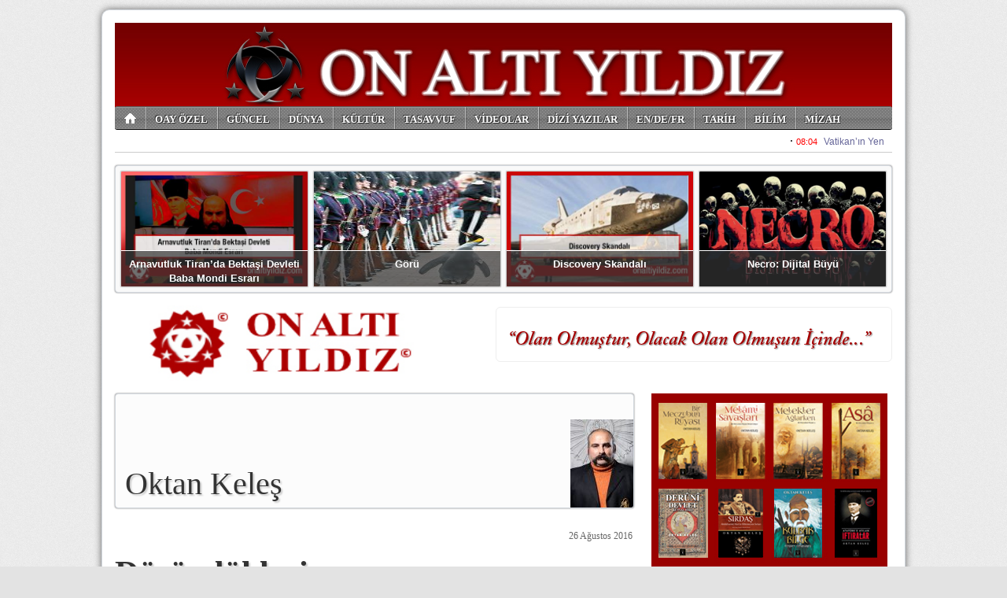

--- FILE ---
content_type: text/html; charset=utf-8
request_url: https://www.onaltiyildiz.com/?artikel,438
body_size: 10000
content:
<!DOCTYPE html 
     PUBLIC "-//W3C//DTD XHTML 1.0 Strict//EN"
     "http://www.w3.org/TR/xhtml1/DTD/xhtml1-strict.dtd">
<html 
	xmlns="http://www.w3.org/1999/xhtml" 
	xmlns:og="http://ogp.me/ns#"
	xmlns:fb="https://www.facebook.com/2008/fbml"
	xml:lang="tr" lang="tr">

	<head>
		
		<title>Düşündüklerim | ON ALTI YILDIZ</title>

		<meta http-equiv="Content-Type" content="text/html; charset=UTF-8" />
		<meta http-equiv="Expires" content="0" />
		<meta http-equiv="Pragma" content="no-cache" />
		<meta http-equiv="Content-Script-Type" content="text/javascript" />
		<meta http-equiv="Content-Style-Type" content="text/css" />
		<meta http-equiv="Content-Language" content="" />

		<meta name="ROBOTS" content="INDEX,FOLLOW" />
		
		<meta name="title" content="Düşündüklerim | ON ALTI YILDIZ" />
		<meta name="description" content="Oktan Keleş 26 Ağustos 2016 tarihli köşe yazısı" />

		<meta property="og:title" content="Düşündüklerim | ON ALTI YILDIZ"/>
		<meta property="og:description" content="Oktan Keleş 26 Ağustos 2016 tarihli köşe yazısı"/>
		<meta property="og:type" content="article"/>
		<meta property="og:url" content="https://www.onaltiyildiz.com/?artikel,438"/>
		<meta property="og:image" content="https://www.onaltiyildiz.com/images/columnists/3.jpg"/>
		<meta property="og:site_name" content="ON ALTI YILDIZ"/>
		<meta property="fb:admins" content="687408262"/>

		<meta name="generator" content="Zephyr ST" />

		<meta name="google-site-verification" content="" />

		<style type="text/css" media="all">@import "/img/style.reset.css";</style>
		<style type="text/css" media="all">@import "/img/style.std-330601.css?rev=6";</style>
		<style type="text/css" media="all">@import "/images/custom/stylesheet.css?rev=1";</style>
		<style type="text/css" media="all">@import "https://ajax.googleapis.com/ajax/libs/jqueryui/1.8.16/themes/smoothness/jquery-ui.css";</style>
		
		<link rel="shortcut icon" type="image/png" href="/images/custom/favicon.png" />

		<link rel="alternate" type="application/rss+xml" title="onaltiyildiz RSS" href="/?rss" />

		<script type="text/javascript" src="https://ajax.googleapis.com/ajax/libs/jquery/1.7.0/jquery.min.js"></script>
		<script type="text/javascript" src="https://ajax.googleapis.com/ajax/libs/jqueryui/1.8.16/jquery-ui.min.js"></script>

		

<script>
if (location.protocol !== "https:") {
  location.protocol = "https:";
}
</script>


<script>
(function(d, s, id) {
  var js, fjs = d.getElementsByTagName(s)[0];
  if (d.getElementById(id)) {return;}
  js = d.createElement(s); js.id = id;
  js.src = "//connect.facebook.net/tr_TR/all.js#xfbml=1";
  fjs.parentNode.insertBefore(js, fjs);
}(document, "script", "facebook-jssdk"));
</script>
      
<script>!function(d,s,id){var js,fjs=d.getElementsByTagName(s)[0];if(!d.getElementById(id)){js=d.createElement(s);js.id=id;js.src="//platform.twitter.com/widgets.js";fjs.parentNode.insertBefore(js,fjs);}}(document,"script","twitter-wjs");</script>	

<script type="text/javascript">
  window.___gcfg = {lang: "tr"};

  (function() {
    var po = document.createElement("script"); po.type = "text/javascript"; po.async = true;
    po.src = "https://apis.google.com/js/plusone.js";
    var s = document.getElementsByTagName("script")[0]; s.parentNode.insertBefore(po, s);
  })();
</script>	

<script src="//platform.linkedin.com/in.js" type="text/javascript"></script>


<link href='https://fonts.googleapis.com/css?family=&subset=latin,latin-ext' rel='stylesheet' type='text/css'>

<style type="text/css">
body {
font-family: , serif;
}
</style>
		<script src="https://www.google.com/recaptcha/api.js?hl=tr"></script>


	</head>

    <body>

		<div id="container" class="clearfix" mechanism="artikel" object_id="438">
<div id="adsZone_1"><img src="/images/ads/632c3b02ab88fd002230f0cd2b2c9937.jpg" width="988" height="108"></div>
<div id="slice2">

	<ul class="nav clearfix">

		<li class="home">
			
		</li>

		<li>
			<a href="/?haberler,24/oay-ozel-haberleri">OAY ÖZEL</a>
		</li>

		<li>
			<a href="/?haberler,23/guncel-haberleri">GÜNCEL</a>
		</li>

		<li>
			<a href="/?haberler,25/dunya-haberleri">DÜNYA</a>
		</li>

		<li>
			<a href="/?haberler,26/kultur-haberleri">KÜLTÜR</a>
		</li>

		<li>
			<a href="/?haberler,27/tasavvuf-haberleri">TASAVVUF</a>
		</li>

		<li>
			<a href="/?haberler,29/videolar-haberleri">VİDEOLAR</a>
		</li>

		<li>
			<a href="/?haberler,22/dizi-yazilar-haberleri">DİZİ YAZILAR</a>
		</li>

		<li>
			<a href="/?haberler,32/endefr-haberleri">EN/DE/FR</a>
		</li>

		<li>
			<a href="/?haberler,36/tarih-haberleri">TARİH</a>
		</li>

		<li>
			<a href="/?haberler,33/bilim-haberleri">BİLİM</a>
		</li>

		<li>
			<a href="/?haberler,34/mizah-haberleri">MİZAH</a>
		</li>

		<li>
			<a href="/?haberler,37/bizim-koy-odasi-haberleri">BİZİM KÖY ODASI</a>
		</li>

		<li>
			<a href="/?archive">ARŞİV</a>
		</li>

	</ul>
<script>
$(document).ready(function(){
	$("#slice2 ul li").click(function(){
		if ( $(this).hasClass("home") )
			window.location.href = "/";
		else
			window.location.href = $(this).children("a").attr("href");
		});
		
});
</script>


</div>

<div id='pageTopMarquee' style='position: relative; height: 24px; width: 988px; overflow:hidden;border-bottom:solid 1px #ccc;'></div>
<script type='text/javascript'>
tDiv = document.getElementById('pageTopMarquee');
tDiv.innerHTML = '<iframe src="/marquee-1.php" frameborder="0" width="978" height="22"></iframe>';
</script>

<div id="slice2s">
<ul>

        <li onclick="window.location.href='/haber.php?haber_id=9363'">
            <img src="/images/haber/22800.jpg" alt="" />
            <div><a href="/haber.php?haber_id=9363">Arnavutluk Tiran’da Bektaşi Devleti Baba Mondi Esrarı</a></div>
        </li>

        <li onclick="window.location.href='/haber.php?haber_id=9301'">
            <img src="/images/haber/22686.jpg" alt="" />
            <div><a href="/haber.php?haber_id=9301">Görü</a></div>
        </li>

        <li onclick="window.location.href='/haber.php?haber_id=9261'">
            <img src="/images/haber/22624.jpg" alt="" />
            <div><a href="/haber.php?haber_id=9261">Discovery Skandalı</a></div>
        </li>

        <li onclick="window.location.href='/haber.php?haber_id=9232'">
            <img src="/images/haber/22592.jpg" alt="" />
            <div><a href="/haber.php?haber_id=9232">Necro: Dijital Büyü</a></div>
        </li>

</ul>
</div>
<style>
#slice2s {
    position: relative;
    clear: both;
    width: 986px;
    height: 160px;
    overflow: hidden;
    margin: 16px 0 0 0;

background: #f9f9f9;
border: solid 1px #D1D6DC;
border-radius: 4px;
box-shadow: 0 0 2px #666;

}

#slice2s ul li {
    float: left;
    cursor: pointer;
    position: relative;


    border: solid 1px #ccc;
    border-radius: 2px;
    box-shadow: 0 0 1px #666;

    width: 237px;
    height: 146px;
    overflow: hidden;
    margin: 6px 0 0 6px;
}

#slice2s ul li img {
    position: absolute;
    top: 0;
    left: 0;
    width: 237px;
    height: 146px;
}

#slice2s ul li div {
    position: absolute;
    left: 0;
    top: 100px;
    width: 233px;
    border-top: solid 1px #fff;
    height: 32px;
    padding: 8px 2px 8px 2px;
    text-align: center;
    background: rgba(54, 54, 54, 0.7);
}

#slice2s ul li div a {
    font: bold 13px/18px Arial;
    color: #fff;
}


</style>
		
<div id="slice3">
	<a href="/"><img class="logo" src="/images/custom/logo.jpg" alt="onaltiyildiz" /></a>
	<div id="market" onclick="">
		<img src="/images/ads/a6ffcdc855bad0dffb42257cdb9ca4f1.png" width="500" height="73">
	</div>
</div>

<div id="slice4">
<h3>En Sıcak Konular</h3>
</div>

<div id="slice5" class="clearfix">

	<div class="leftPane">


	<div class="columnistLabel">
		<img class="std" src="/images/columnists/3.jpg" alt="Oktan Keleş" />
		<br />
		<span class="csource"><br /></span>
		<span class="ctitle"><br /></span>
		<br />
		<span class="users_fullname">Oktan Keleş</span>
		
	</div>


	<span class="datetime">26 Ağustos 2016</span>

	<h1>Düşündüklerim</h1>
	
	<br class="clear" />
	<br class="clear" />

	<p align="justify" style="margin: 0cm 0cm 8pt; text-align: justify;">&nbsp;
</p>
<p align="justify"><font size="4">
  <br /></font>
</p>
<p align="justify" style="margin: 0cm 0cm 8pt; text-align: justify;"><span style="line-height: 107%; font-family:;"><font size="4">Türk ordusu itibarsızlaştırılmamalı. Emir komuta zinciri kopmayacak şekilde <strong style="mso-bidi-font-weight: normal;"><em style="mso-bidi-font-style: normal;">tedbirler alınmalıdır</em></strong>. Türklerin tarih boyu en iyi yaptığı iş ordu teşkilatlandırıp kurmaktır, bunu tüm dünya tarihçileri yazar.</font></span>
</p>
<p align="justify" style="margin: 0cm 0cm 8pt; text-align: justify;"><span style="line-height: 107%; font-family:;"><font size="4">Darbecilerin, FETÖ’cülerin orduya sızmış olması; şu yaverin, şu yardımcının FETÖ’cü çıkmış olması yüzünden <span style="mso-spacerun: yes;">&nbsp;</span>orduda, “yaverlik, şu mevki, şu sistem kalkmalıdır” demek mantıklı görünmemektedir. Bu durum, Adalet Bakanlığı’na, Başbakan Yardımcılığı’na ve diğer bakanlıklara FETÖ sızdı diye,<span style="mso-spacerun: yes;">&nbsp; </span>Adalet Bakanlığı, şu bakanlık, bu bakanlık, şu mevki kaldırılmalıdır demek kadar yanlıştır. <strong><em>Yönlendirilmelere dikkat etmek lazım, yine kandırılmamak lazım!</em></strong> Acaba bu yöntemlerle, yönlendirmelerle ordu darbe yapmaya çekilir mi? </font></span>
</p>
<p align="justify" style="margin: 0cm 0cm 8pt; text-align: justify;"><span style="line-height: 107%; font-family:;"><font size="4">Sivil siyaset, orduyu yönetim altına almaya kalkarsa, her gelen orduyu kendi ideoloji ve ajandasına göre kullanmak istemez mi? Üstelik orduya darbeci sızmasın diye tedbir olarak; sivil siyasetin, falan birlik Başbakanlığa, Cumhurbaşkanlığına bağlansın demek çok mantıklı değil. GATA Sağlık Bakanlığı’na, Jandarma’nın <span style="mso-spacerun: yes;">&nbsp;</span>İçişlerine bağlanması nasıl bir tedbir? </font></span>
</p>
<p align="justify" style="margin: 0cm 0cm 8pt; text-align: justify;"><span style="line-height: 107%; font-family:;"><font size="4">İyi de zaten Sağlık Bakanlığı, İçişleri ve<span style="mso-spacerun: yes;">&nbsp;</span>Milli Eğitim Bakanlıkları sivil değil miydi? Buralara sızan binlerce FETÖ’cü tasfiye edildi. Keza diğer kurumlardan da. Buralar sivil idareye bağlı değil miyid? Demek ki mantıklı bir tedbir değil gibi geldi bana. </font></span>
</p>
<p align="justify" style="margin: 0cm 0cm 8pt; text-align: justify;"><span style="line-height: 107%; font-family:;"><font size="4">Sivil-ordu dengesi iyi sağlanmalıdır. Kesinlikle siyasiler milletin birlik beraberliğine halel getirmemelidir. Tekrar söylemekte fayda var; bütün husumetler askıya alınmalıdır, <strong><em>“önce vatan”</em></strong> düsturu ön planda olmalıdır. Bu buhran geçti mi yine birbirimizi yemeye devam ederiz. </font></span>
</p>
<p align="justify" style="margin: 0cm 0cm 8pt; text-align: justify;"><span style="line-height: 107%; font-family:;"><font size="4">Tüm dünya gıpta etti Türkiye’ye. Gördüler ki, Türk Milleti için “<strong><em>söz konusu vatansa gerisi teferruattır.”</em></strong> Şunu da biliyor melunlar, bu asil millet TURAN KANLIDIR! Bir gün zamanı geldi mi onları da yiyecek. BU DA&nbsp;GÜÇLÜ BİR ORDUYLA OLUR.</font></span>
</p>
<p align="justify" style="margin: 0cm 0cm 8pt; text-align: justify;"><span style="line-height: 107%; font-family:;"><font size="4">Çare Atatürk'ün ordu anlayışına dokunulmamalı ve gevşeyen vidalar sıkılmalıdır diye sadece düşündüm. Unutulmamalı Türk ordusu bu coğrafyadaki varlık sebebimizdir. Bindiğimiz daldır, dala dadanan böcekleri temizlemek, budamak başka, kesmek başkadır. Unutulmamalıdır düşman her fırsatı değerlendirmek ister. Göz bebeğimiz Türk ordusu şu siyasetin falan ideolojinin emellerinin ordusu değil, YÜCE TÜRK MİLLETİNİNDİR.</font></span>
</p>
<p align="justify" style="margin: 0cm 0cm 8pt; text-align: justify;"><span style="line-height: 107%; font-family:;"><font size="4"><strong><em>NE MUTLU TÜRKÜM DİYENE.</em></strong> </font></span>
</p>
<p align="justify" style="margin: 0cm 0cm 8pt; text-align: justify;"><span style="line-height: 107%; font-family:;"><font size="4">TENGRİ BİZ MENEN</font></span>
</p><span style="line-height: 107%; font-family:;">
<p align="justify" style="margin: 0cm 0cm 8pt; text-align: justify;">
  <br />
</p>
<p align="justify"><font size="4">&nbsp;</font>
</p>
<p align="justify" style="margin: 0cm 0cm 10pt; text-align: justify;"><font size="4"><font face="times new roman,times,serif"><strong style="mso-bidi-font-weight: normal;"><em><span style="line-height: 115%;">Oktan Keleş</span></em></strong></font>&nbsp;&nbsp;&nbsp;&nbsp;</font>
</p>
<p align="justify" style="margin: 0cm 0cm 10pt; text-align: justify;"><font size="4">&nbsp;&nbsp;&nbsp;
  <br /></font><font size="4"><span style="line-height: 115%;"><font face="times new roman,times,serif"><a href="mailto:oktankeles@gmail.com">oktankeles@gmail.com</a>&nbsp;</font></span>&nbsp;&nbsp;&nbsp;&nbsp;&nbsp;&nbsp;&nbsp;&nbsp; </font>
</p>
<p align="justify"><span style="line-height: 115%;"><font face="times new roman,times,serif"><a href="mailto:onaltiyildiz@gmail.com"><font size="4">onaltiyildiz@gmail.com</font></a><font size="4">&nbsp;&nbsp;</font></font></span><font size="4">
  <br /></font>
</p>
<p align="justify" style="margin: 0cm 0cm 10pt; text-align: justify;"><span style="line-height: 115%;"><font face="times new roman,times,serif"></font></span><span style="line-height: 115%;"><font face="times new roman,times,serif" size="4">Twitter:@oktankeles&nbsp; </font></span>
</p><font face="times new roman,times,serif" size="4">
<p>29.07.2016&nbsp;
</p></font></span>

	<br class="clear" />
	<br class="clear" />

	<small class="counter">Bu yazı 8,083 defa okundu.</small><br class="clear" /><br class="clear" />

	<br class="clear" />
	<br class="clear" />

	

	<br class="clear" />
	<br class="clear" />
	<div id="tools">
	
		
<style>
div.socialButtons {
}
div.socialButtons div.channel {
	float: left;
	height: 90px;
	margin: 0 18px 6px 0;
}
</style>

<div class="socialButtons clearfix">
	<div class="channel">
		<a href="https://twitter.com/share" class="twitter-share-button" data-text="Düşündüklerim | Oktan Keleş | 26 Ağustos 2016 tarihli köşe yazısı" data-url="https://www.onaltiyildiz.com/?artikel,438" data-lang="tr" data-size="medium" data-count="vertical">Tweet</a>
	</div>
	<div class="channel">
		<div class="fb-share-button" data-href="https://www.onaltiyildiz.com/?artikel,438" data-layout="button" data-size="small"><a target="_blank" href="https://www.facebook.com/sharer/sharer.php?u=https%3A%2F%2Fwww.onaltiyildiz.com%2F%3Fartikel%2C438&amp;src=sdkpreparse" class="fb-xfbml-parse-ignore">Paylaş</a></div>
	</div>
</div>



		
	</div>

	<div id="adsZone_8"><a href="https://www.kitapyurdu.com/index.php?route=product/search&filter_name=erol%20elmas" target="_blank"><img src="/images/ads/6cd302bba231754b59df3d4f506aad06.jpg" width="634" height="140"></a></div>

	<br class="clear" />

		
	<div id="comments" class="clarfix">
		<h4>Yorumlar</h4>
		<span class="add"><a>&nbsp;+ Yorum Ekle&nbsp;</a></span>
		<ul class="clearfix"></ul>
	</div>


	<div class="comments_process"></div>
	
	<div class="comments_form">
		
		<div class="close">kapat</div>
	
		<p>
		Değerli okuyucumuz,<br />
		Yazdığınız yorumlar editör denetiminden sonra onaylanır ve sitede yayınlanır.<br />
		
		<small>
		Yorum yazarken aşağıda maddeler halinde belirtilmiş hususları okumuş, anlamış, kabul etmiş sayılırsınız.<br />
		&middot; Türkiye Cumhuriyeti kanunlarında açıkça suç olarak belirtilmiş konular için suçu ya da suçluyu övücü ifadeler kullanılamayağını,<br />
		&middot; Kişi ya da kurumlar için eleştiri sınırları ötesinde küçük düşürücü ifadeler kullanılamayacağını,<br />
		&middot; Kişi ya da kurumlara karşı tehdit, saldırı ya da tahkir içerikli ifadeler kullanılamayacağını,<br />
		&middot; Kişi veya kurumların telif haklarına konu olan fikir ve/veya sanat eserlerine ait hiçbir içerik yayınlanamayacağını,<br />
		&middot; Kişi veya kurumların ticari sırlarının ifşaı edilemeyeceğini,<br />
		&middot; Genel ahlaka aykırı söz, ifade ya da yakıştırmaların yapılamayacağını,<br />
		&middot; Yasal bir takip durumda, yorum tarih ve saati ile yorumu yazdığım cihaza ait IP numarasının adli makamlara iletileceğini,<br />
		&middot; Yorumumdan kaynaklanan her türlü hukuki sorumluluğun tarafıma ait olduğunu,<br />
		Bu formu gönderdiğimde kabul ediyorum.
		</small>
		</p>

	<form>	
		<input type="hidden" name="action" value="send" />
			
		<label for="users_fullname">İsminiz</label>
			<input type="text" name="users_fullname" />
			<br />
			
		<label for="users_fullname">Eposta adresiniz</label>
			<input type="text" name="users_email" />
			<br />
			
		<label for="comments_title">Yorum başlığı</label>
			<input type="text" name="comments_title" />
			<br />

		<label for="comments_content">Yorumunuz</label>
			<textarea name="comments_content"></textarea>

		<input class="submit" type="submit" value="  Gönder  &raquo; " />
	</form>	

	</div>

<script>
$(document).ready(function(){

	$("#comments span.add a").click(function(e){
		e.preventDefault();
		$("#comments h4").after($("div.comments_form"));
		$("div.comments_form").slideDown();
	});

	$("div.comments_form div.close").click(function(e){
		e.preventDefault();
		$("div.comments_form").slideUp();
	});
	
	$("div.comments_form input.submit").click(function(e){
		e.preventDefault();
		
		var effectOptions = {
			"color":"#a8bcf8"
			};

		if ( $("#comments input[name=\"users_fullname\"]").val().length < 3 )
			{
			$("#comments input[name=\"users_fullname\"]").effect("highlight", effectOptions, 500);
			
			return false;
			}

		var emailPattern = /^[a-zA-Z0-9._-]+@[a-zA-Z0-9.-]+\.[a-zA-Z]{2,4}$/;  
		if ( !emailPattern.test($("#comments input[name=\"users_email\"]").val()) )
			{
			$("#comments input[name=\"users_email\"]").effect("highlight", effectOptions, 5000);
			
			return false;
			}
		
		if ( $("#comments input[name=\"comments_title\"]").val().length < 3 )
			{
			$("#comments input[name=\"comments_title\"]").effect("highlight", effectOptions, 500);
			
			return false;
			}
		
		$.ajax({
			url: "/?comments",
			type: "POST",
			data: "mechanism="+$("#container").attr("mechanism")+"&object_id="+$("#container").attr("object_id")+"&"+$("#comments form").serialize(),
			beforeSend: function() {
				$("div.comments_process").append("<img />");
				$("div.comments_process img").attr("src","/img/ajax-loading.gif");
				$("div.comments_process").append("<br />Yorumunuz gönderiliyor. Lütfen Bekleyiniz.");
				$("div.comments_form").slideUp("slow",function(){
					$("#comments h4").after($("div.comments_process"));
					$("div.comments_process").slideDown("slow");
					});
				},
			success: function(response) {
					if ( response.response > 0 )
						{
						$("div.comments_process").html("Bir sorun oluştu. Lütfen daha sonra tekrar deneyiniz.");
						return false;
						}

					$("div.comments_process").slideUp("slow",function(){
						$("div.comments_process").html("<br /><br />Yorumunuz editör denetiminden sonra yayınlanacaktır.");
						$("div.comments_process").slideDown("slow",function(){
							setTimeout(function(){
								$("div.comments_process").slideUp("slow",function(){
									$("div.comments_process").html("");
									});
								}, 4000);
							});
						});
					}
			});

		});
		
	
	$.ajax({
		url: "/?comments",
		type: "POST",
		data: "mechanism="+$("#container").attr("mechanism")+"&object_id="+$("#container").attr("object_id"),
		success: function(response) {
				if ( response != null ) {
					html = "";
					$.each(response, function(item){
						html+=
							"<li class=\"clearfix\">" + 
								"<div class=\"people\">" + response[item].name + "</div>" +
								"<div class=\"speech\"></div>" +
								"<div class=\"comment\">" +
									"<span class=\"title\">" + response[item].title + "</span>" + "<br />" +
									"" + response[item].content + "" +
									"<span class=\"date\">" + response[item].date + "</span>" +
								"</div>" +
							"</li>";
						});
					$("#comments ul").html(html);
					}
				else
					{
					$("#comments ul").remove();
					$("#comments").append("<div class=\"alert\">Henüz yorum yapılmadı.</div>");
					}
				
				
				}
		});
	
});
</script>

	<div id="adsZone_9"><a href="https://www.dr.com.tr/Yazar/baran-aydin/s=197538" target="_blank"><img src="/images/ads/c8d849f35a7523125b393bfbae295dd0.jpg" width="634" height="140"></a></div>

		<br class="clear" />

	
	<div id="moreListing" class="clarfix">
		<h4>Diğer köşe yazıları</h4>
		<span class="add"><a href="/?columnists,3/oktan-keles">&nbsp;Tüm Yazılar&nbsp;</a></span>
		<ul class="clearfix">

				<li object_id="830" slug="arnavutluk-tiranda-bektasi-devleti-baba-mondi-esrari/oktan-keles">
					<span class="date">4 Aralık 2024</span>
					<span class="title">Arnavutluk Tiranda Bektaşi Devleti Baba Mondi Esrarı</span>
				</li>
				<li object_id="827" slug="goru/oktan-keles">
					<span class="date">8 Mayıs 2024</span>
					<span class="title">Görü</span>
				</li>
				<li object_id="817" slug="necro-dijital-buyu/oktan-keles">
					<span class="date">30 Ekim 2023</span>
					<span class="title">Necro: Dijital Büyü</span>
				</li>
				<li object_id="816" slug="gok-tanri-inancinin-kurandaki-izleri/oktan-keles">
					<span class="date">1 Temmuz 2023</span>
					<span class="title">GÖK TANRI İNANCININ KURANDAKİ İZLERİ</span>
				</li>
				<li object_id="813" slug="nato-ezoterizmi/oktan-keles">
					<span class="date">2 Mayıs 2023</span>
					<span class="title">Nato Ezoterizmi</span>
				</li>
				<li object_id="812" slug="nekro-istila/oktan-keles">
					<span class="date">23 Şubat 2023</span>
					<span class="title">NEKRO İSTİLA</span>
				</li>
				<li object_id="809" slug="adguk-ogretisi---tanrinin-gozu/oktan-keles">
					<span class="date">23 Eylül 2022</span>
					<span class="title">Adguk Öğretisi - Tanrının Gözü</span>
				</li>
				<li object_id="807" slug="kambaba-24-nato-yunan-la-savas-olur-mu---elizabeth-peygamber-soyu-mu/oktan-keles">
					<span class="date">14 Eylül 2022</span>
					<span class="title">Kambaba-24   NATO-Yunan'la Savaş Olur mu? - Elizabeth Peygamber Soyu mu?</span>
				</li>
				<li object_id="804" slug="mason-kemalistlerin-ve-sozculerinin-yalanlari-2/oktan-keles">
					<span class="date">28 Temmuz 2022</span>
					<span class="title">Mason Kemalistlerin ve Sözcülerinin Yalanları-2</span>
				</li>
				<li object_id="803" slug="mason-kemalistlerin-ve-sozculerinin-yalanlari-1/oktan-keles">
					<span class="date">24 Temmuz 2022</span>
					<span class="title">Mason Kemalistlerin ve Sözcülerinin Yalanları-1</span>
				</li>
				<li object_id="799" slug="kambaba---devler-uyaniyor---bolum-1/oktan-keles">
					<span class="date">23 Haziran 2022</span>
					<span class="title">KamBaba - Devler Uyanıyor - Bölüm 1</span>
				</li>
				<li object_id="798" slug="bes-buyuk-plana-dikkat-akp-ana-muhalefet-partisi-olmaya-hazirlaniyor-kambaba-23-gundem-ozel/oktan-keles">
					<span class="date">17 Haziran 2022</span>
					<span class="title">Beş Büyük Plana Dikkat! AKP; Ana Muhalefet Partisi Olmaya Hazırlanıyor. (Kambaba-23 Gündem Özel)</span>
				</li>
				<li object_id="794" slug="kambaba-gundem-multeci-sorunu----kambaba-22-/oktan-keles">
					<span class="date">7 Mayıs 2022</span>
					<span class="title">Kambaba Gündem, Mülteci Sorunu - ( Kambaba-22 )</span>
				</li>
				<li object_id="792" slug="kambaba-21/oktan-keles">
					<span class="date">19 Mart 2022</span>
					<span class="title">Kambaba-21</span>
				</li>
				<li object_id="791" slug="oktan-keles-ile-gundem-1/oktan-keles">
					<span class="date">27 Ocak 2022</span>
					<span class="title">Oktan Keleş ile Gündem-1</span>
				</li>
				<li object_id="787" slug="kambaba-20-gizlenen-2025-gunes-patlamalari---otag---dogal-yasam/oktan-keles">
					<span class="date">19 Ocak 2022</span>
					<span class="title">Kambaba-20 Gizlenen 2025 Güneş Patlamaları - OTAĞ - Doğal Yaşam</span>
				</li>
				<li object_id="784" slug="-adguk-ogretisi/oktan-keles">
					<span class="date">4 Ocak 2022</span>
					<span class="title"> Adguk Öğretisi</span>
				</li>
				<li object_id="785" slug="kambaba-19-gundem/oktan-keles">
					<span class="date">23 Ekim 2021</span>
					<span class="title">Kambaba-19 Gündem</span>
				</li>
				<li object_id="778" slug="kambaba-18-yasanan-kimin-sistemi----kur-an-da-her-sey-var-mi---balik-avi/oktan-keles">
					<span class="date">26 Eylül 2021</span>
					<span class="title">Kambaba-18 (Yaşanan kimin sistemi ? - Kur'an da her şey var mı? - Balık avı)</span>
				</li>
				<li object_id="769" slug="kambaba-17--cahiliye-devri-ile-bugunun-farki-/oktan-keles">
					<span class="date">24 Eylül 2021</span>
					<span class="title">Kambaba-17 ( Cahiliye Devri ile Bugünün Farkı !)</span>
				</li>
		</ul>
	</div>

	

<script>
$(document).ready(function(){

	$("#moreListing li").click(function(){
		window.location.href="/?artikel,"+$(this).attr("object_id")+"/"+$(this).attr("slug");
	});

});
</script>


	</div> <!-- end of leftPane -->

	<div class="ritePane">
<div id="adsZone_3"><a href="https://www.ilgikitap.com/product/search/yazar/oktan-keles" target="_blank"><img src="/images/ads/fe2df23fbd89b64d2d5a332fc59d9b11.jpg" width="300" height="220"></a></div>

		<div class="stdRiteBox clearfix">
			<h3>Yazarlar</h3>
			<ul class="columnists clearfix">

				<li object_id="830" slug="arnavutluk-tiranda-bektasi-devleti-baba-mondi-esrari/oktan-keles">
					<img src="/images/columnists/3.jpg" alt="Oktan Keleş" />
					<div>
						<a href="/?artikel,830/arnavutluk-tiranda-bektasi-devleti-baba-mondi-esrari/oktan-keles">Arnavutluk Tiranda Bektaşi Devleti Baba Mondi Esrarı</a>
					</div>
					<strong>Oktan Keleş</strong>
				</li>

				<li object_id="834" slug="masadan-nasaya-hediye/emir-yildizdan">
					<img src="/images/columnists/2.jpg" alt="Emir Yıldızdan" />
					<div>
						<a href="/?artikel,834/masadan-nasaya-hediye/emir-yildizdan">MASAdan NASAya Hediye</a>
					</div>
					<strong>Emir Yıldızdan</strong>
				</li>

				<li object_id="510" slug="2-aralik-2014-olayi/tarik-c">
					<img src="/images/columnists/5.jpg" alt="Tarık C." />
					<div>
						<a href="/?artikel,510/2-aralik-2014-olayi/tarik-c">2 Aralık 2014 Olayı</a>
					</div>
					<strong>Tarık C.</strong>
				</li>

				<li object_id="808" slug="ataturk-un-parolasi-ag/baran-aydin">
					<img src="/images/columnists/7.jpg" alt="Baran Aydın" />
					<div>
						<a href="/?artikel,808/ataturk-un-parolasi-ag/baran-aydin">Atatürk'ün Parolası AĞ</a>
					</div>
					<strong>Baran Aydın</strong>
				</li>

				<li object_id="788" slug="kendine-gel-illa-din-mi-diyorsun-ken-dine-gel/orkun-akar">
					<img src="/images/columnists/17.jpg" alt="Orkun Akar" />
					<div>
						<a href="/?artikel,788/kendine-gel-illa-din-mi-diyorsun-ken-dine-gel/orkun-akar">Kendine Gel! İlla Din Mi Diyorsun? Ken Dine Gel...</a>
					</div>
					<strong>Orkun Akar</strong>
				</li>

				<li object_id="802" slug="ataturk-un-cocukluk-resmi/ozan-aydin">
					<img src="/images/columnists/13.jpg" alt="Ozan Aydın" />
					<div>
						<a href="/?artikel,802/ataturk-un-cocukluk-resmi/ozan-aydin">Atatürk'ün Çocukluk Resmi</a>
					</div>
					<strong>Ozan Aydın</strong>
				</li>

				<li object_id="797" slug="simulasyon-teorisi-ve-adguk-ogretisi/dr-ozlem-genc">
					<img src="/images/columnists/14.jpg" alt="Dr. Özlem Genç" />
					<div>
						<a href="/?artikel,797/simulasyon-teorisi-ve-adguk-ogretisi/dr-ozlem-genc">Simülasyon Teorisi ve Adguk Öğretisi</a>
					</div>
					<strong>Dr. Özlem Genç</strong>
				</li>

				<li object_id="829" slug="kuantum-yansimasi-sistemin-mozaigi-yap-boz-un-goruculeri/dr-hamdi-cenk-duzgit">
					<img src="/images/columnists/15.jpg" alt="Dr. Hamdi Cenk Düzgit" />
					<div>
						<a href="/?artikel,829/kuantum-yansimasi-sistemin-mozaigi-yap-boz-un-goruculeri/dr-hamdi-cenk-duzgit">Kuantum Yansıması, Sistemin Mozaiği, Yap Boz'un Görücüleri</a>
					</div>
					<strong>Dr. Hamdi Cenk Düzgit</strong>
				</li>

				<li object_id="815" slug="cia-psikolojik-harp-el-kitabi-2bolum-silahli-propaganda/y-murat-yigit">
					<img src="/images/columnists/12.jpg" alt="Y. Murat YİĞİT" />
					<div>
						<a href="/?artikel,815/cia-psikolojik-harp-el-kitabi-2bolum-silahli-propaganda/y-murat-yigit">CIA Psikolojik Harp El Kitabı 2.Bölüm: Silahlı Propaganda</a>
					</div>
					<strong>Y. Murat YİĞİT</strong>
				</li>

				<li object_id="833" slug="kozmik-imitasyon/ogun-emir-yayla">
					<img src="/images/columnists/18.jpg" alt="Ogün Emir Yayla" />
					<div>
						<a href="/?artikel,833/kozmik-imitasyon/ogun-emir-yayla">Kozmik İmitasyon</a>
					</div>
					<strong>Ogün Emir Yayla</strong>
				</li>

			</ul>
		</div>

<script>
$(document).ready(function(){

	$("ul.columnists li").click(function(){
		window.location.href="/?artikel,"+$(this).attr("object_id")+"/"+$(this).attr("slug");
	});

});
</script>


<div id="adsZone_4"><a href="https://www.kitapyurdu.com/index.php?route=product/search&filter_name=oktan%20keleş" target="_blank"><img src="/images/ads/9fe6d0305329c2016d038a5d0650bba6.jpg" width="300" height="901"></a></div>

		<div class="stdRiteBox clearfix">
			<h3>En Çok Okunan Haberler</h3>
			<ol>
				
		<li>
			<a href="/?haber,9443/vatikan-in-yeni-merkezi-istanbul">Vatikan’ın Yeni Merkezi İstanbul</a>
		</li>
		
			</ol>
		</div>


		
		<div id="adsZone_5"><!-- Yahoo! Search -->
<form method=get action="https://search.yahoo.com/search">
<table cellpadding=0 cellspacing=0 border=0>
<tr><td><div style="border: 1px solid #999; padding: 5px 4px 5px 3px;"><a href="https://search.yahoo.com/">
<img src="https://s.yimg.com/rz/p/yahoo_login_en-US_s_f_w_bestfit_login.png" style="background:#300090;padding:4px;" align="left" border=0></a>
<input type="text" name="p" size=29>
<input type="hidden" name="fr" value="yscpb">
<input type="submit" value="Search"><br><font size="-2" face="arial, helvetica">
<input type="radio" name="vs" style="vertical-align: middle" value="www.onaltiyildiz.com" checked>ON ALTI YILDIZ'da Ara
<input type="radio" name="vs" style="vertical-align: middle" value="">Internet'te Ara   </font></div></td></tr>
</table>
</form>
<!-- End Yahoo! Search --></div>



<div id="adsZone_6"><a href="https://www.kitapyurdu.com/index.php?route=product/search&filter_name=oktan%20keleş" target="_blank"><img src="/images/ads/1ce0786e4a4cfd8fbd05b2f394bdd942.jpg" width="300" height="702"></div>
		
	</div> <!-- end of ritePane -->

</div> <!-- end of slice5 -->

<div id="slice6" class="clearfix">
	<ul class="widgets clearfix">
		<li class="exc">
			<a href="/?leafs,5/sitene-haber-ekle">Haber Bülteni eklentisi</a>
		</li>
		<li class="twitter">
			<a href="http://twitter.com/oktankeles">Twitter</a>
		</li>
		<li class="facebook">
			<a href="https://www.facebook.com/">Facebook</a>
		</li>
		<li class="rss">
			<a href="/?rss">RSS</a>
		</li>
	</ul>
	<ul class="pages clearfix">
		<li><a href="/?archive,0/Arsiv">Arşiv</a></li>
		<li><a href="/?leafs,1/hakkimizda-ve-kunye">Künye</a></li>
		<li><a href="/?contact,0/iletisim">İletişim</a></li>
		<li><a href="/?leafs,3/reklam">Reklam</a></li>
	</ul>

	<hr />
	
</div>
<div id="slice7" class="clearfix">
	<a class="hs" href="https://www.habersistemi.com/">
		Haber Sistemi altyapısı ile çalışmaktadır.
	</a>
</div>
<script type="text/javascript">

  var _gaq = _gaq || [];
  _gaq.push(['_setAccount', 'UA-23596334-1']);
  _gaq.push(['_trackPageview']);

  (function() {
    var ga = document.createElement('script'); ga.type = 'text/javascript'; ga.async = true;
    ga.src = ('https:' == document.location.protocol ? 'https://ssl' : 'http://www') + '.google-analytics.com/ga.js';
    var s = document.getElementsByTagName('script')[0]; s.parentNode.insertBefore(ga, s);
  })();

</script>
		</div> <!-- end of container -->

    </body>
</html>
<span style="color:#e3e3e3;">8,702 µs </span>

--- FILE ---
content_type: text/html; charset=UTF-8
request_url: https://www.onaltiyildiz.com/marquee-1.php
body_size: 1955
content:
<!DOCTYPE html PUBLIC "-//W3C//DTD XHTML 1.0 Strict//EN" "http://www.w3.org/TR/xhtml1/DTD/xhtml1-strict.dtd">
<html xmlns="http://www.w3.org/1999/xhtml">

	<head>
		
		<title></title>

		<meta http-equiv="Expires" content="0" />
		<meta http-equiv="Refresh" content="60" />
		<meta http-equiv="Pragma" content="no-cache" />

		<meta http-equiv="Content-Language" content="tr" />

		<meta name="ROBOTS" content="INDEX,FOLLOW" />
		
		<meta name="description" content="son haberler" />

	</head>

	<body>
<style>
body {
	margin: 0;
}

span.item {
	margin-left: 16px;
}

span.time {
	font: normal 11px/22px Arial;
	color: #ff0000;
}

a {
	font: normal 12px/22px Arial;
	color: #666699;
	margin-left: 4px;
	text-decoration: none;
}

</style>


<marquee direction="left" behavior="scroll" scrollamount="3" scrolldelay="80" onmouseover="this.stop();" onmouseout="this.start();">
    
	<span class="item">
		&middot;
		<span class="time">08:04</span>
		<a href="/?haber,9443" target="_blank" >
			Vatikan’ın Yeni Merkezi İstanbul
		</a>
	</span>
    
	<span class="item">
		&middot;
		<span class="time">19:22</span>
		<a href="/?haber,9442" target="_blank" >
			Kehanetlere Göre İstanbul Yeniden İşgal Mi Edilecek? 1453 Kodu ve Vatikan’ın Planı
		</a>
	</span>
    
	<span class="item">
		&middot;
		<span class="time">08:30</span>
		<a href="/?haber,9441" target="_blank" >
			Hannibal Operasyonu
		</a>
	</span>
    
	<span class="item">
		&middot;
		<span class="time">08:23</span>
		<a href="/?haber,9440" target="_blank" >
			Kedidir Kedi
		</a>
	</span>
    
	<span class="item">
		&middot;
		<span class="time">08:34</span>
		<a href="/?haber,9439" target="_blank" >
			Kamuoyuna Duyuru!
		</a>
	</span>
    
	<span class="item">
		&middot;
		<span class="time">07:25</span>
		<a href="/?haber,9438" target="_blank" >
			İznik TÜRK Toprağıdır Nokta.
		</a>
	</span>
    
	<span class="item">
		&middot;
		<span class="time">07:58</span>
		<a href="/?haber,9437" target="_blank" >
			Ne Dediysek O!
		</a>
	</span>
    
	<span class="item">
		&middot;
		<span class="time">07:27</span>
		<a href="/?haber,9435" target="_blank" >
			ÖĞRETMENLER GÜNÜ KUTLU OLSUN
		</a>
	</span>
    
	<span class="item">
		&middot;
		<span class="time">07:16</span>
		<a href="/?haber,9436" target="_blank" >
			Ömrünüz Kut Bulsun Kamusta'm
		</a>
	</span>
    
	<span class="item">
		&middot;
		<span class="time">09:34</span>
		<a href="/?haber,9434" target="_blank" >
			Papa'nın Gelişi, Plana Dikkat Uyarıyorum!
		</a>
	</span>
    
	<span class="item">
		&middot;
		<span class="time">07:20</span>
		<a href="/?haber,9433" target="_blank" >
			Vefat ve Başsağlığı
		</a>
	</span>
    
	<span class="item">
		&middot;
		<span class="time">11:05</span>
		<a href="/?haber,9432" target="_blank" >
			MİLLETİMİZİN BAŞI SAĞ OLSUN
		</a>
	</span>
    
	<span class="item">
		&middot;
		<span class="time">10:54</span>
		<a href="/?haber,9431" target="_blank" >
			Oja'ya Adım Adım
		</a>
	</span>
    
	<span class="item">
		&middot;
		<span class="time">09:52</span>
		<a href="/?haber,9430" target="_blank" >
			Bozkurt'u Anıyoruz
		</a>
	</span>
    
	<span class="item">
		&middot;
		<span class="time">07:36</span>
		<a href="/?haber,9429" target="_blank" >
			Sonsuzluğun Yankısı... Fikirleriyle Yaşayan Lider
		</a>
	</span>
    
	<span class="item">
		&middot;
		<span class="time">08:16</span>
		<a href="/?haber,9428" target="_blank" >
			HER TÜRK'ÜN KALBİNDE ATIYORSUN
		</a>
	</span>
    
	<span class="item">
		&middot;
		<span class="time">13:40</span>
		<a href="/?haber,9427" target="_blank" >
			Ruhsal Savaşçı
		</a>
	</span>
    
	<span class="item">
		&middot;
		<span class="time">22:16</span>
		<a href="/?haber,9426" target="_blank" >
			MASA’dan  NASA’ya Hediye
		</a>
	</span>
    
	<span class="item">
		&middot;
		<span class="time">20:35</span>
		<a href="/?haber,9425" target="_blank" >
			Poseidon, Rusya duyurdu, var mıymış? Karadeniz, katil ABD anlatmıştık
		</a>
	</span>
    
	<span class="item">
		&middot;
		<span class="time">12:19</span>
		<a href="/?haber,9424" target="_blank" >
			Cumhuriyet Bayramımız Kutlu Olsun
		</a>
	</span>
    
	<span class="item">
		&middot;
		<span class="time">11:54</span>
		<a href="/?haber,9423" target="_blank" >
			CUMHURİYET BAYRAMI KUTLU OLSUN
		</a>
	</span>
    
	<span class="item">
		&middot;
		<span class="time">19:58</span>
		<a href="/?haber,9422" target="_blank" >
			Kıyametin Şifresi: Fırat, Altın ve Su Üzerine Kurulan Denklem
		</a>
	</span>
    
	<span class="item">
		&middot;
		<span class="time">08:05</span>
		<a href="/?haber,9421" target="_blank" >
			Oktan Keleş'in Uyarıları Basında Yer Aldı
		</a>
	</span>
    
	<span class="item">
		&middot;
		<span class="time">08:14</span>
		<a href="/?haber,9420" target="_blank" >
			Binlerce Yıllık Gizli Planlar ve Türkiye’nin Kaderi
		</a>
	</span>
    
	<span class="item">
		&middot;
		<span class="time">08:30</span>
		<a href="/?haber,9419" target="_blank" >
			Nokta Atışı İstihbaratlar
		</a>
	</span>
    
	<span class="item">
		&middot;
		<span class="time">11:59</span>
		<a href="/?haber,9418" target="_blank" >
			Oktan Keleş'ten Deşifreler
		</a>
	</span>
    
	<span class="item">
		&middot;
		<span class="time">15:57</span>
		<a href="/?haber,9417" target="_blank" >
			Kozmik İmitasyon
		</a>
	</span>
    
	<span class="item">
		&middot;
		<span class="time">19:09</span>
		<a href="/?haber,9416" target="_blank" >
			Kayıt Dışı - Sesler ve Frekanslar İnsanlık Tarihini Nasıl Değiştirdi?
		</a>
	</span>
    
	<span class="item">
		&middot;
		<span class="time">10:21</span>
		<a href="/?haber,9415" target="_blank" >
			Boşluk Teorisi
		</a>
	</span>
    
	<span class="item">
		&middot;
		<span class="time">13:09</span>
		<a href="/?haber,9414" target="_blank" >
			Sen Gerçekten İçimdesin
		</a>
	</span>
    
	<span class="item">
		&middot;
		<span class="time">13:46</span>
		<a href="/?haber,9413" target="_blank" >
			Kalp Gözü- Durugörü- 4.Boyut- Kalpte Beyinden Bağımsız Çalışan Nöronlar
		</a>
	</span>
    
	<span class="item">
		&middot;
		<span class="time">15:45</span>
		<a href="/?haber,9412" target="_blank" >
			30 Ağustos Zafer Bayramı
		</a>
	</span>
    
	<span class="item">
		&middot;
		<span class="time">14:23</span>
		<a href="/?haber,9411" target="_blank" >
			Dede Korkut’ta Devlet Millet Aşk Kavramlarının Kolektif Bilinçte Karşılığı
		</a>
	</span>
    
	<span class="item">
		&middot;
		<span class="time">18:07</span>
		<a href="/?haber,9410" target="_blank" >
			Havalar Sıcak, Dostlarımızı Unutmayalım!
		</a>
	</span>
    
	<span class="item">
		&middot;
		<span class="time">16:50</span>
		<a href="/?haber,9409" target="_blank" >
			Koca Kurt'u Kaybettik!
		</a>
	</span>
    
	<span class="item">
		&middot;
		<span class="time">13:52</span>
		<a href="/?haber,9408" target="_blank" >
			Göktürk Destanı
		</a>
	</span>
    
	<span class="item">
		&middot;
		<span class="time">08:18</span>
		<a href="/?haber,9407" target="_blank" >
			ROBOTLARDA İLHÂM OLMAZ
		</a>
	</span>
    
	<span class="item">
		&middot;
		<span class="time">14:07</span>
		<a href="/?haber,9406" target="_blank" >
			Türk Kadim Sembol
		</a>
	</span>
    
	<span class="item">
		&middot;
		<span class="time">09:04</span>
		<a href="/?haber,9405" target="_blank" >
			Ne Dersek O!
		</a>
	</span>
    
	<span class="item">
		&middot;
		<span class="time">15:47</span>
		<a href="/?haber,9404" target="_blank" >
			Kambabayla Kam Analizi
		</a>
	</span>
    
</marquee>

	</body>
</html>

--- FILE ---
content_type: text/css
request_url: https://www.onaltiyildiz.com/img/style.std-330601.css?rev=6
body_size: 4252
content:
body {
	background: #e3e3e3 url(/img/bg.jpg);
}


#container {
	width: 988px;
	margin: 12px auto;
	padding: 16px;
	
	background: #fff;
	
	color: #333;
	font-size: 12px;
	line-height: 14px;

	border: solid 1px #D1D6DC;
	border-radius: 10px;
	box-shadow: 0 0 10px #666;	
}

#slice1, #slice2, #slice2m, #slice3, #slice4, #slice5, #slice6, #slice7 {
	width: 988px;
}


#slice1 {
	display: none;
}

#slice2m {
	width:  986px;
	height: 18px;
	margin: 8px 0 0 0;
	box-shadow: 0 0 1px #999;
	border: solid 1px #999;
	border-radius: 2px;
	overflow: hidden;
	
	font-size: 11px;
	color: #666;
	
	background-color: #e9e9e9;

background-image: linear-gradient(bottom, rgb(243,238,238) 0%, rgb(238,238,238) 62%);
background-image: -o-linear-gradient(bottom, rgb(243,238,238) 0%, rgb(238,238,238) 62%);
background-image: -moz-linear-gradient(bottom, rgb(243,238,238) 0%, rgb(238,238,238) 62%);
background-image: -webkit-linear-gradient(bottom, rgb(243,238,238) 0%, rgb(238,238,238) 62%);
background-image: -ms-linear-gradient(bottom, rgb(243,238,238) 0%, rgb(238,238,238) 62%);
}

#slice2m div.date {
	float: right;
	font-size: 11px;
	line-height: 18px;
	padding: 0 8px 0 0;
}

#slice2m div.weather {
	float: right;
	font-size: 11px;
	line-height: 18px;
	padding: 0 18px 0 0;
}

#slice2m div.weather img {
	vertical-align:middle;
}

#slice2m h3 {
	float: left;
	font-size: 11px;
	line-height: 18px;
	color: #f83629;
	margin: 0 0 0 8px;
}

ul.marketBox {
	margin-left: 32px;
}

ul.marketBox li {
	float: left;
	font-size: 11px;
	line-height: 18px;
}

ul.marketBox li label {
	font-size: 11px;
	line-height: 18px;
	display: inline-block;
	margin: 0 2px 0 8px;
}
/*
#slice2 {
	background: #39f;
}

#slice3 {
	background: #cc3;
}
*/

#slice4 {
	background: #63f;
}
/*
#slice5 {
	background: #f39;
}
*/
/*
#slice6 {
	background: #f3f;
}
*/






#slice1 {
	height: 18px;
	margin: 0 0 4px 0;
}

#slice1 ul {
}

#slice1 ul li {
	float: left;
	height: 18px;
}

#slice1 ul li a {
	font-size: 12px;
	font-weight: normal;
	line-height: 18px;
	
	color: #666;
}

#slice1 ul li a:hover {
	color: #EE3123;
}




#slice2 {
	height: 28px;
	margin: 0 0 4px 0;

	background: #eee url(/img/nav_bg.png) repeat-x;

	border-top: solid 1px #5e5e5e;
	border-bottom: solid 1px #000000;
	border-radius: 3px;
	
	overflow: hidden;
}

#slice2 ul {
	height: 28px;
	width: 988px;
}

#slice2 ul li {
	float: left;
	padding: 0 12px;
	margin: 0;
	height: 28px;
	
	background: url(/img/nav-li_bg.png) no-repeat; 
	
	text-align: center;
	
	cursor: pointer;
}

#slice2 ul li a {
	font-size: 13px;
	font-weight: 700;
	line-height: 31px;
	text-shadow: 1px 1px 0.05em #333, -1px -1px 0.05em #333;

	color: #fff;
	text-decoration: none;
}

#slice2 ul li a:hover {
	color: #fff;
	text-decoration: none;
}


#slice2 ul li.home {
	padding: 0 12px;
	background: url(/img/icon_home.png) no-repeat center center;
	
	width: 15px;
}



#slice3 {
	height: 96px;
	margin: 16px 0 16px 0;
}

#slice3 .logo {
	width: 432px;
	height: 96px; 
}

#slice3 #market {
	position: absolute;
	top: 2px;
	left: 484px;
	width: 494px;
	height: 60px;
	padding: 4px;
	overflow: hidden;
	
	cursor: pointer;
	
	border: solid 1px #eee;
	border-radius: 6px;
}

#slice3 #market a {
	font-size: 15px;
	line-height: 23px;
	color: #666;
}

#slice3 #market img {
	float: right;
}

#slice3 #market div.disc {
	position: absolute;
	top: 1px;
	right: 2px;
	font: normal 8px Arial;
	color: #999;
}

#slice4 {
	display: none;

	height: 32px;
	margin: 0 0 4px 0;

	border-top: solid 1px #e3e3e3;
	border-bottom: solid 1px #e3e3e3;
}


#slice5 {
	margin: 0 0 4px 0;
}

.leftPane, .ritePane {
	float: left;
}

.leftPane {
	width: 658px;
}

.ritePane {
	width: 300px;
	margin: 0 0 0 24px;
}

.onePane {
	width: 988px;
}

#headlines_data {
	display: none;
}

#headlines {
	width: 658px;
	height: 506px;
	
	margin: 0 0 24px 0;
	
	overflow: hidden;

	background: #f9f9f9;
	border: solid 1px #D1D6DC;
	border-radius: 4px;

	box-shadow: 0 0 2px #666;
	
	cursor: pointer;
}

#headlines div.spots {
	position: absolute;
	top: 16px;
	left: 16px;
	
	width: 632px;
	height: 108px;
	overflow: hidden;

	font-size: 18px;
	line-height: 1.2em;
	text-shadow: 1px 1px 0.05em #ccc;
	color: #333;
}

#headlines div.spots strong {
	font-size: 40px;
	line-height: 50px;
	text-shadow: 2px 2px 0.05em #ccc;
	color: #333;
	
	margin: 4px 0;
	
	display: inline-block;
	width: 627px;
	height: 50px;
	overflow: hidden;
}

#headlines img {
	position: absolute;
	top: 134px;
	left: 16px;
	
	width: 576px;
	height: 356px;
	border-radius: 2px;
	box-shadow: 0 0 1px #666;	
}

#headlines div.title {
	position: absolute;
	top: 441px;
	left: 16px;
	
	width: 552px;
	height: 48px;
	
	padding: 0 12px;
	
	border-top: solid 1px #999;
	border-bottom-left-radius: 2px;
	border-bottom-right-radius: 2px;
	background: rgba(0,0,0,0.7);
	
	font-size: 24px;
	line-height: 48px;
	color: #fff;
}

#headlines ul.titles {
	position: absolute;
	top: 134px;
	left: 602px;
	
	width: 41px;
	height: 356px;
	overflow: hidden;
	background: #900;
	
	border-radius: 2px;
	list-style: decimal inside;
	box-shadow: 0 0 1px #666;	
}

#headlines ul.titles li {
	font-size: 24px;
	line-height: 35px;
	text-align: right;
	color: #fff;
	
	width: 32px;
	height: 35px;
	padding: 0 0 0 9px;
	
	overflow: hidden;
	
	background: #333;

	border-bottom: solid 1px #f0f0f0;
	cursor: pointer;
}

#headlines ul.titles li:hover {
	background: #666;
}

#editorsPicks {
	width: 658px;
	overflow: hidden;
	
	margin-top: 10px;
	
	background: #f9f9f9;
	border: solid 1px #D1D6DC;
	border-radius: 4px;
}

#editorsPicks li img {
	border-radius: 6px;
	box-shadow: 0 0 2px #666;	
}

#editorsPicks li.ads {
	float: left;
	width: 314px;
	height: 350px;
	overflow: hidden;

	margin: 10px 0 0 10px;
	
	border-bottom: solid 1px #ccc;
}

#editorsPicks li.ads img {
	border: none;
	border-radius: 0;
	box-shadow: none;
	
	float: none;
	width: auto;
	height: auto;
	
	margin: 0;
}

#editorsPicks li.supreme {
	float: left;
	width: 314px;
	height: 350px;
	overflow: hidden;

	margin: 10px 0 0 10px;
	font-size: 16px;
	line-height: 22px;
	
	border-bottom: solid 1px #ccc;
	
	cursor: pointer;
}

#editorsPicks li.supreme img {
	width: 314px;
	height: 194px;
	margin: 0 0 8px 0;
}	


#editorsPicks li.supreme strong {
	font-size: 22px;
	line-height: 28px;
	display: inline-block;
	margin: 0 0 4px 0;
}

#editorsPicks li.promoted {
	float: left;
	width: 314px;
	height: 170px;
	margin: 10px 0 0 10px;
	overflow: hidden;
	
	font-size: 15px;
	line-height: 19px;
	
	border-bottom: solid 1px #ccc;

	cursor: pointer;
}

#editorsPicks li.promoted img {
	width: 123px;
	height: 76px;
	
	margin: 0 0 4px 4px;

	border-radius: 2px;
	-moz-border-radius: 2px;

	-moz-box-shadow: 0 0 2px #666;
	-webkit-box-shadow: 0 0 2px #666;
	box-shadow: 0 0 2px #666;	

}

#editorsPicks li.promoted strong {
	font-size: 20px;
	line-height: 24px;
}

#editorsPicks li.south {
	border: none;
}

#editorsPicks li {
	float: left;
	width: 314px;
	height: 180px;
	margin: 12px 0 0 10px;
	
	overflow: hidden;
	
	border-bottom: solid 1px #ccc;
	
	font-size: 14px;
	line-height: 18px;

	cursor: pointer;
}

#editorsPicks li img {
	float: right;
	width: 149px;
	height: 92px;
	
	margin: 6px 0 4px 4px;
	border-radius: 4px;
	
	box-shadow: 0 0 2px #666;	
}

#editorsPicks li strong {
	font-size: 16px;
	line-height: 19px;
	margin: 0 0 4px 0;
	display: inline-block;
}




#categories {
	width: 660px;
	margin-top: 10px;
	padding-bottom: 8px;
}

#categories li {
	float: left;
	width: 212px;
	margin: 12px 12px 0 0;
}

#categories li.third {
	margin-right: 0;
}

#categories h4 {
	width: 200px;
	height: 29px;
	padding: 0 0 5px 12px;
	overflow: hidden;
	
	margin: 0;
	
	background: url(/img/h4_bg.png);
	font-size: 16px;
	line-height: 32px;
	color: #fff;
	text-shadow: 0 0 0.15em #999;
	
	border-top-left-radius: 4px;
	border-top-right-radius: 4px;
	
	cursor: pointer;
}

#categories li ul {
	margin: 0;
	padding: 6px 0 0 10px;
	border: solid 1px #D1D6DC;
	border-top: none;

	border-bottom-left-radius: 4px;
	border-bottom-right-radius: 4px;
}

#categories li ul li {
	float: left;
	width: 200px;
	height: 30px;
	overflow: hidden;
	
	margin: 0;
	padding: 0;
	font-size: 13px;
	line-height: 18px;
	border-bottom: solid 1px #ccc;
	
	cursor: pointer;
}

#categories li ul li strong {
	font-size: 14px;
	line-height: 30px;
	padding: 0;
	display: inline-block;
	height: 24px;
	overflow: hidden;
}

#categories li ul li div {
	padding: 0 0 14px 0;
	overflow: hidden;
}

#categories li ul li img {
	float: left;
	width: 190px;
	height: 117px;
	margin: 3px 0 6px 0;
	border-radius: 2px;
	box-shadow: 0 0 1px #666;	
}



.leftPane {
	font-size: 16px;
	line-height: 23px;
}

.leftPane h1 {
	margin: 8px 0 16px 0;
	width:  658px;

	display: inline-block;
	
	font-size: 42px;
	line-height: 54px;
	text-shadow: 2px 2px 0.05em #ccc;
	color: #333;

}

.leftPane p {
	margin: 0px 0 12px 0;
}

.leftPane span.datetime {
	font-size: 12px;
	float: right;
	color: #666;
	clear: both;
}

.leftPane img.standard {
	float: left;
	margin: 2px 16px 8px 0;

	border-radius: 4px;
	box-shadow: 0 0 2px #666;
	
	max-width: 411px;
}

.leftPane span.description {
	font-size: 20px;
	line-height: 26px;
	text-shadow: 1px 1px 0.05em #ccc;
	color: #333;

}


.leftPane div.columnistLabel {
	width: 634px;
	height: 120px;
	padding: 12px;
	margin: 0 0 24px 0;
	
	overflow: hidden;

	background: #fcfcfc;
	border: solid 1px #D1D6DC;
	border-radius: 4px;

	box-shadow: 0 0 2px #666;
}

.leftPane div.columnistLabel img {
	position: absolute;
	bottom: 0;
	right: 0;
}


.leftPane div.columnistLabel span.users_fullname {
	font-size: 40px;
	line-height: 1.4em;
	text-shadow: 2px 2px 0.05em #ccc;
	color: #333;
	
	display: inline-block;
}

.leftPane div.columnistLabel span.ctitle {
	font-size: 32px;
	line-height: 1.6em;
	text-shadow: 2px 2px 0.05em #ccc;
	color: #666;
	display: inline-block;
}

.leftPane div.columnistLabel span.csource {
	font-size: 17px;
	line-height: 1.2em;
	text-shadow: 2px 2px 0.05em #ccc;
	color: #999;
	
	margin: 4px 0;
	
	display: inline-block;
}

#share_buttons {
position: relative;
width:462px;
height: 56px;
}
#share_buttons span {
position: absolute;
cursor: pointer;
height: 18px;
display: block;
}
#share_buttons .email {
top: 8px;
left: 80px;
width: 128px;
}
#share_buttons .print {
top: 8px;
left: 208px;
width: 80px;
}
#share_buttons .fav {
top: 8px;
left: 288px;
width: 135px;
}
#share_buttons .google {
top: 30px;
left: 80px;
width: 65px;
}
#share_buttons .twitter {
top: 30px;
left: 145px;
width: 63px;
}
#share_buttons .facebook {
top: 30px;
left: 208px;
width: 80px;
}
#share_buttons .friendfeed {
top: 30px;
left: 288px;
width: 88px;
}
#share_buttons .live {
top: 30px;
left: 376px;
width: 63px;
}


#comments {
	min-height: 96px;

	border: solid 1px #D1D6DC;
	border-radius: 10px;
}

#comments h4 {
	width: 644px;
	height: 29px;
	padding: 0 0 5px 12px;
	overflow: hidden;
	
	margin: 0;
	
	background: url(/img/h4_bg.png);
	font-size: 16px;
	line-height: 32px;
	color: #fff;
	
	border-top-left-radius: 4px;
	border-top-right-radius: 4px;
}

#comments span.add {
	position: absolute;
	top: 4px;
	right: 6px;
	
	cursor: pointer;
	
	padding: 2px 4px;

	border-radius: 4px;
	box-shadow: 0 0 1px 2px #fcc;
}

#comments span.add a {
	color: #fff;
	font-size: 12px;
	line-height: 12px;
}

#comments div.alert {
	color: #666;
	font-size: 12px;
	padding: 12px;
}

#comments ul li {
	width: 650px;
	margin: 2px 0 4px 2px;
	
/*	border-bottom: thin groove; */
	clear: both;
	
}

#comments ul li:last-child {
	border-bottom: none;
}

#comments ul li div.people {
	float: left;
	width: 60px;
	height: 60px;
	margin: 8px;
	
	padding: 48px 0 0 0;

	background: url(/img/comments-speech-mic.png) no-repeat center -1px;

	font-size: 12px;
	line-height: 1em;
	text-align: center;
	vertical-align: bottom;

}

#comments ul li div.speech {
	float: left;
	width: 10px;
	height: 60px;
	margin: 14px 0 8px 0;
	background: url(/img/comments-speech-arrow.png) no-repeat;
}

#comments ul li div.comment {
	float: left;
	width: 544px;
	margin: 8px 0 8px 0;
	padding: 6px;

	background: #f9f9f9;

	border-radius: 2px;
	box-shadow: 0 0 2px 2px #eee;

	font-size: 13px;
}

#comments ul li span.title {
	font-size: 14px;
}

#comments ul li span.date {
	clear: both;
	float: right;
	font-size: 10px;
	font-style: oblique;
}


div.comments_process {
	background: #f9f0f0;
	padding: 12px;
	margin: 2px 12px 32px 12px;
	
	width: 606px;
	height: 150px;

	border: solid 1px #f0e3e3;
	border-radius: 4px;
	border-top-left-radius: 0;
	border-top-right-radius: 0;
	box-shadow: 0 0 2px 2px #eee;

	text-align: center;
	color: #666;

	display: none;
}

div.comments_process img {
	margin: 24px auto;
	clear: both;
}

div.comments_form {
	background: #f9f0f0;
	padding: 12px;
	margin: 2px 12px 32px 12px;
	
	width: 606px;

	border: solid 1px #f0e3e3;
	border-radius: 4px;
	border-top-left-radius: 0;
	border-top-right-radius: 0;
	box-shadow: 0 0 2px 2px #eee;
	
	display: none;
}

div.comments_form div.close {
	position: absolute;
	top: 8px;
	right: 8px;

	width: 30px;
	height: 12px;
	margin: 0;
	padding: 2px;
	
	border-radius: 6px;
	background: #fff;
	box-shadow: 0 0 2px 2px #ccc;
	
	cursor: pointer;
	
	text-align: center;
	line-height: 12px;
	font-size: 10px;
}

div.comments_form p {
	font-size: 14px;
	line-height: 14px;
	margin: 4px 0 24px 0;
}

div.comments_form p br {
	line-height: 24px;
}

div.comments_form label {
	display: inline-block;
	vertical-align: top;
	width: 120px;
	font-size: 16px;
	line-height: 40px;
}

div.comments_form br {
	line-height: 40px;
}

div.comments_form input, div.comments_form textarea {
	border: solid 1px #999;
	border-radius: 4px;
	height: 16px;
	width: 360px;
	padding: 4px;
	box-shadow: 0 0 2px 2px #eee;
}

div.comments_form textarea {
	height: 96px;
}

div.comments_form input.submit {
	float: right;
	width: 96px;
	height: 24px;
	margin: 80px 0 0 0;
	
	background: #d6d0d0;
	
	cursor: pointer;
}


#listing {
	min-height: 96px;

	border: solid 1px #D1D6DC;
	border-radius: 10px;
}

#listing h4 {
	width: 644px;
	height: 29px;
	padding: 0 0 5px 12px;
	overflow: hidden;
	
	margin: 0;
	
	background: url(/img/h4_bg.png);
	font-size: 16px;
	line-height: 32px;
	color: #fff;
	
	border-top-left-radius: 4px;
	border-top-right-radius: 4px;
}

#listing ul.promoted li {
	width: 644px;
	height: 104px;
	margin: 6px 0 0 2px;
	overflow: hidden;
	
	clear: both;
	cursor: pointer;
	
	border-radius: 4px;
	padding: 8px 4px;
}

#listing ul.promoted li:hover {
	background: #eee;
}

#listing ul.promoted li a {
	font-size: 16px;
	font-weight: 700;
	line-height: 1.9em;
	
	display: inline-block;
	margin-bottom: 4px;
}

#listing ul.promoted li p {
	font-size: 14px;
	line-height: 1.3em;
}

#listing ul.promoted li img {
	float: left;
	width: 149px;
	height: 92px;
	margin: 0 12px 0 4px;
	border-radius: 4px;
	box-shadow: 0 0 2px #666;	
}

#listing ul.promoted li span.datetime {
	font-size: 12px;
	font-style: oblique;
	padding-right: 4px;
}



#moreListing {
	min-height: 96px;

	border: solid 1px #D1D6DC;
	border-radius: 10px;
}

#moreListing h4 {
	width: 644px;
	height: 29px;
	padding: 0 0 5px 12px;
	overflow: hidden;
	
	margin: 0;
	
	background: url(/img/h4_bg.png);
	font-size: 16px;
	line-height: 32px;
	color: #fff;
	
	border-top-left-radius: 4px;
	border-top-right-radius: 4px;
}

#moreListing span.add {
	position: absolute;
	top: 4px;
	right: 6px;
	
	cursor: pointer;
	
	padding: 2px 4px;

	border-radius: 4px;
	box-shadow: 0 0 1px 2px #fcc;
}

#moreListing span.add a {
	color: #fff;
	font-size: 12px;
	line-height: 12px;
}

#moreListing div.alert {
	color: #666;
	font-size: 12px;
	padding: 12px;
}

#moreListing ul li, #listing ul.more li {
	width: 644px;
	margin: 2px 0 4px 2px;
	clear: both;
	cursor: pointer;
	
	border-bottom: solid 1px #f3f3f3;
	border-radius: 4px;
	padding: 4px;
}

#moreListing ul li:hover, #listing ul.more li:hover {
	background: #ccc url(/img/headlines-li_arrow.png) no-repeat left center;
}


#moreListing ul li:last-child, #listing ul.more li:last-child {
	border-bottom: none;
}

#moreListing ul li span.title, #listing ul.more li span.title {
	font-size: 14px;
}

#moreListing ul li span.title a:hover, #listing ul.more li span.title a:hover {
	text-decoration: none;
}

#moreListing ul li span.date, #listing ul.more li span.date {
	float: left;
	font-size: 14px;
	font-style: oblique;
	
	text-align: right;
	
	width: 120px;
	padding-right: 12px;	
	
	display: inline-block;
}









#adsZone_1 {
	width: 988px;
	height: 90px;
	margin-bottom: 16px;
	text-align: center;
}

#adsZone_2 {
	margin: 20px 0 0 0;
}

#adsZone_3, #adsZone_4, #adsZone_5, #adsZone_6  {
	width: 300px;
	overflow: hidden;
	margin-bottom: 12px
}

div.adsZone_7_header {
	border-top-right-radius: 6px;
	border-top-left-radius: 6px;
	background: #fff;
	text-align: right;
	color: #999;
	font-size: 12px;
	font-family: sans-serif;
	
	width: 300px;
	height: 24px;
	padding: 12px 7px;
}

#adsZone_7 {
	width: 300px;
	height: 250px;
	
	background: #fff;
	
	padding: 7px;
	
	border-bottom-right-radius: 6px;
	border-bottom-left-radius: 6px;
}

#adsZone_8, #adsZone_9, #adsZone_10 {
	width: 634px;
	padding: 12px;
	margin-top: 10px;
	
	background: #f9f9f9;
	border: solid 1px #D1D6DC;
	border-radius: 10px;
}



.stdRiteBox {
	width: 304px;
	margin: 0 0 12px 0;
	
	font-size: 14px;
	line-height: 16px;

	border: solid 1px #D1D6DC;
	border-radius: 4px;
}

.stdRiteBoxN {
	width: 292px;
	margin: 0 0 12px 0;
	padding: 2px;
	background: #f9f9f9;
	
	font-size: 14px;
	line-height: 16px;

	border: solid 1px #D1D6DC;
	border-radius: 10px;
}

.stdRiteImg {
	width: 300px;
	margin: 0 0 12px 0;
	border: solid 1px #D1D6DC;
	border-radius: 10px;
}

.stdRiteBox h3 {
	margin: 0 0 4px 0;
	padding: 0 0 4px 16px;
	width: 288px;
	height: 29px;
	font-size: 16px;
	line-height: 30px;
	color: #fff;
	text-shadow: 0 0 0.15em #999;
	background: url(/img/h4_bg.png);

	border-top-left-radius: 4px;
	border-top-right-radius: 4px;
}

.stdRiteBox ol {
	list-style: decimal outside none;
}

.stdRiteBox ol, .stdRiteBox ul.columnistsArchive {
	margin: 0 0 0 24px;
	width: 250px;
}

.stdRiteBox ul {
	width: 304px;
}

.stdRiteBox ol li, .stdRiteBox ul li  {
	border-bottom: dotted 1px #f3f3f3;
	padding: 4px 0 4px 0;

	cursor: pointer;
}

.stdRiteBox ol li:hover, .stdRiteBox ul li:hover {
	background: #fcfcfc;
}

ul.weather {
}

ul.weather li {
	padding: 4px 0 0 4px;
	border-bottom: solid 1px #ccc;
	font-size: 16px;
	line-height: 28px;
	
	width: 140px;
	margin-right: 8px;
	float: left;
	
	cursor: pointer;
}

.leftPane div.copyright {
	padding: 12px;
	background: #eee;
	border: solid 1px #ccc;
	border-radius: 10px;
	box-shadow: 0 0 1px #999;
	text-align: center;
	color: #666;
	font-size: 11px;
	line-height: 13px;
}

.leftPane div.archive {
	width: 634px;
	min-height: 360px;
	padding: 12px;
	margin: 0 0 24px 0;
	
	overflow: hidden;

	background: #f9f9f9;
	border: solid 1px #D1D6DC;
	border-radius: 10px;

	box-shadow: 0 0 5px #666;
}

.leftPane div.archive {
}

.leftPane div.weather {
	width: 634px;
	height: 360px;
	padding: 12px;
	margin: 0 0 24px 0;
	
	overflow: hidden;

	background: #f9f9f9;
	border: solid 1px #D1D6DC;
	border-radius: 10px;

	box-shadow: 0 0 5px #666;
}

.leftPane div.weather img.std {
	position: absolute;
	width: 260px;
	height: 260px;
	top: 0;
	right: 0;
}

.leftPane div.weather span.weather_status {
	position: absolute;
	top: 260px;
	right: 0;
	height: 36px;
	width: 260px;
	
	font-size: 36px;
	line-height: 36px;
	text-shadow: 2px 2px 0.05em #ccc;
	color: #666;
	display: block;
	text-align: center;
}


.leftPane div.weather span.locations_name {
	font-size: 72px;
	line-height: 1.4em;
	text-shadow: 2px 2px 0.05em #ccc;
	color: #333;
	
	display: inline-block;
}

.leftPane div.weather span.weather_degree {
	font-size: 48px;
	line-height: 54px;
	text-shadow: 2px 2px 0.05em #ccc;
	color: #666;
	display: inline-block;
}

.leftPane div.weather span.weather_pros {
	font-size: 24px;
	line-height: 32px;
	text-shadow: 2px 2px 0.05em #ccc;
	color: #999;
	
	display: inline-block;
}

.leftPane div.weather img {
	width: 32px;
	height: 32px;
	margin: 0 16px 0 0;
	vertical-align:middle;
}

.leftPane div.weather img.thermo {
	height: 72px;
	margin: 0 16px 0 0;
	vertical-align:middle;
}


.onePane div.photoGallery {
	width: 956px;
	padding: 16px;
	
	text-align: center;
}

.onePane div.photoGallery img {
	max-width: 960px;
	cursor: pointer;
}

.onePane div.photoGallery ul {
	margin: 0 auto;
}

.onePane div.photoGallery ul li {
	float: left;
	width: 24px;
	height: 24px;
	padding: 0;
	margin: 0 12px 12px 0;
	text-align: center;
	line-height: 22px;
	
	border-radius: 12px;
	
	color: #fff;
	
	background: rgba(0,0,0,0.6);
	box-shadow: 0 0 4px #666666;
	
	cursor: pointer;
}

.onePane div.photoGallery ul li.current {
	background: rgba(0,0,0,0.8);
	box-shadow: 0 0 4px #333333;
}


ul.columnists {
}

ul.columnists li {
	padding: 4px 0 0 8px;
	height: 92px;
	border-bottom: dotted 1px #f3d6d6;
}

ul.columnists li:last-child {
	border: none;
}

ul.columnists div {
	width: 212px;
	height: 42px;
	margin: 12px 0 2px 0;
}

ul.columnists li a {
	position: absolute;
	bottom: 0;
	font-size: 13px;
	color: #333;
	display: inline-block;
}

ul.columnists li strong {
	font-size: 14px;
	line-height: 18px;
	display: inline-block;
	width: 212px;
	height: 36px;
}

ul.columnists li strong small {
	font-size: 14px;
	font-weight: 400;
	line-height: 16px;
	color: #999;
}

ul.columnists img {
	float: right;
	width: 80px;
	height: 72px;
	margin: 20px 0 0 2px;
}



#slice6 {
	margin-top: 10px;
	background: url(/img/shade-x-light-grey.png);

	border-radius: 10px;
	border-bottom-left-radius: 0;
	border-bottom-right-radius: 0;
}

#slice6 hr {
	clear: both;
	margin: 0 10px;
	width: 968px;
	height: 1px;
	visibility: hidden;

}


#slice6 div {
	margin: 24px 10px 0 10px;
	width: 900px;
	height: 24px;
	text-align: left;
	color: #966;
}

#slice6 ul li {
	height: 16px;
	padding-left: 20px;
	margin-bottom: 4px;
	background: url(/img/icon-std-lrg.png) no-repeat;
}

#slice6 ul li, #slice6 ul li a {
	font-size: 12px;
	line-height: 16px;

	color: #666;
}


#slice7 {
	text-align: right;
}
#slice7 a {
	color: #999;
}
#slice7 img {
	margin: 0 8px 0 0;
	vertical-align: middle;
}







ul.widgets, ul.pages, ul.partners, ul.links {
	float: left;
	margin: 10px 0 10px 10px;
}

ul.widgets {
	width: 170px;
}

ul.pages {
	width: 120px;
	border-right: solid 1px #999;
	padding-right: 10px;
}

ul.partners, ul.links {
	width: 150px;
}


#slice6 ul.widgets li {
	padding-left: 24px;
}

#slice6 ul.widgets li.facebook {
	background: url(/img/icon-facebook-lrg.png) no-repeat;
}
#slice6 ul.widgets li.twitter {
	background: url(/img/icon-twitter-lrg.png) no-repeat;
}
#slice6 ul.widgets li.googleplus {
	background: url(/img/icon-googleplus-lrg.png) no-repeat;
}
#slice6 ul.widgets li.tumblr {
	background: url(/img/icon-tumblr-lrg.png) no-repeat;
}
#slice6 ul.widgets li.exc {
	background: url(/img/icon-excpoint-lrg.png) no-repeat;
}
#slice6 ul.widgets li.rss {
	background: url(/img/icon-rss-lrg.png) no-repeat;
}











